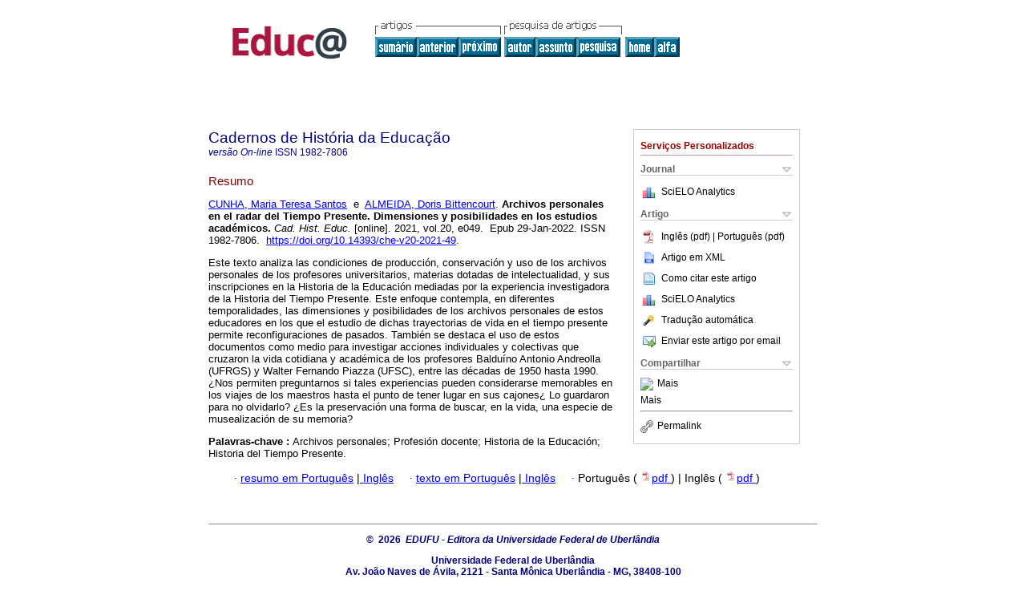

--- FILE ---
content_type: text/html; charset=UTF-8
request_url: http://educa.fcc.org.br/scielo.php?script=sci_abstract&pid=S1982-78062021000100107&lng=pt&nrm=iso&tlng=es
body_size: 16851
content:
<!DOCTYPE html PUBLIC "-//W3C//DTD XHTML 1.0 Transitional//EN" "http://www.w3.org/TR/xhtml1/DTD/xhtml1-transitional.dtd">
<html xmlns="http://www.w3.org/1999/xhtml" xmlns:mml="http://www.w3.org/1998/Math/MathML"><head><title>Archivos personales en el radar del Tiempo Presente. Dimensiones y posibilidades en los estudios académicos</title><meta http-equiv="Pragma" content="no-cache"></meta><meta http-equiv="Expires" content="Mon, 06 Jan 1990 00:00:01 GMT"></meta><meta http-equiv="Content-Type" content="text/html; charset=UTF-8"></meta><meta name="citation_journal_title" content="Cadernos de História da Educação"></meta><meta name="citation_publisher" content="Editora da Universidade Federal de Uberlândia"></meta><meta name="citation_title" content="Archivos personales en el radar del Tiempo Presente. Dimensiones y posibilidades en los estudios académicos"></meta><meta name="citation_language" content="es"></meta><meta name="citation_date" content="00/2021"></meta><meta name="citation_volume" content="20"></meta><meta name="citation_issue" content=""></meta><meta name="citation_issn" content="1982-7806"></meta><meta name="citation_doi" content="10.14393/che-v20-2021-49"></meta><meta name="citation_abstract_html_url" content="http://educa.fcc.org.br/scielo.php?script=sci_abstract&amp;pid=S1982-78062021000100107&amp;lng=pt&amp;nrm=iso&amp;tlng=pt"></meta><meta name="citation_fulltext_html_url" content="http://educa.fcc.org.br/scielo.php?script=sci_arttext&amp;pid=S1982-78062021000100107&amp;lng=pt&amp;nrm=iso&amp;tlng=pt"></meta><meta xmlns="" name="citation_author" content="Cunha, Maria Teresa Santos"><meta xmlns="" name="citation_author_institution" content="Universidade do Estado de Santa Catarina, Brazil"><meta xmlns="" name="citation_author" content="Almeida, Doris Bittencourt"><meta xmlns="" name="citation_author_institution" content="Universidade Federal do Rio Grande do Sul, Brazil"><meta name="citation_firstpage" content=""></meta><meta name="citation_lastpage" content=""></meta><meta name="citation_id" content="10.14393/che-v20-2021-49"></meta><meta xmlns="" name="citation_pdf_url" language="pt" content="http://educa.fcc.org.br/pdf/che/v20/en_1982-7806-che-20-e049.pdf"><meta xmlns="" name="citation_pdf_url" language="pt" default="true" content="http://educa.fcc.org.br/pdf/che/v20/1982-7806-che-20-e049.pdf"><link rel="stylesheet" type="text/css" href="/css/screen/general.css"></link><link rel="stylesheet" type="text/css" href="/css/screen/layout.css"></link><link rel="stylesheet" type="text/css" href="/css/screen/styles.css"></link><link rel="stylesheet" type="text/css" href="/xsl/pmc/v3.0/xml.css"></link><script language="javascript" src="applications/scielo-org/js/jquery-1.4.2.min.js"></script><script language="javascript" src="applications/scielo-org/js/toolbox.js"></script></head><body><div class="container"><div class="top"><div id="issues"></div><TABLE xmlns="" cellSpacing="0" cellPadding="7" width="100%" border="0"><TBODY><TR><TD vAlign="top" width="26%"><P align="center"><A href="http://educa.fcc.org.br/scielo.php?lng=pt"><IMG src="/img/pt/fbpelogp.gif" border="0" alt="SciELO - Scientific Electronic Library Online"></A><BR></P></TD><TD vAlign="top" width="74%"><TABLE><TBODY><TR><TD NoWrap><IMG src="/img/pt/grp1c.gif"> <IMG src="/img/pt/artsrc.gif"><BR><A href="http://educa.fcc.org.br/scielo.php?script=sci_issuetoc&amp;pid=1982-780620210001&amp;lng=pt&amp;nrm=iso"><IMG src="/img/pt/toc.gif" border="0" alt="vol.20"></A><A href="http://educa.fcc.org.br/scielo.php?script=sci_abstract&amp;pid=S1982-78062021000100106&amp;lng=pt&amp;nrm=iso"><IMG src="/img/pt/prev.gif" border="0" alt="Os escritos profissionais de Amelia Andreassi: os ego-documentos de uma professora italiana do século XX"></A><A href="http://educa.fcc.org.br/scielo.php?script=sci_abstract&amp;pid=S1982-78062021000100200&amp;lng=pt&amp;nrm=iso"><IMG src="/img/pt/next.gif" border="0" alt="Reinventar uma coesão para garantir a legitimidade de suas propostas de reforma do ensino: o exemplo da Liga Internacional para a Educação Nova (LIEN)"></A> <A href="http://educa.fcc.org.br/cgi-bin/wxis.exe/iah/?IsisScript=iah/iah.xis&amp;base=article%5Edche&amp;index=AU&amp;format=iso.pft&amp;lang=p&amp;limit=1982-7806"><IMG src="/img/pt/author.gif" border="0" alt="índice de autores"></A><A href="http://educa.fcc.org.br/cgi-bin/wxis.exe/iah/?IsisScript=iah/iah.xis&amp;base=article%5Edche&amp;index=KW&amp;format=iso.pft&amp;lang=p&amp;limit=1982-7806"><IMG src="/img/pt/subject.gif" border="0" alt="índice de assuntos"></A><A href="http://educa.fcc.org.br/cgi-bin/wxis.exe/iah/?IsisScript=iah/iah.xis&amp;base=article%5Edche&amp;format=iso.pft&amp;lang=p&amp;limit=1982-7806"><IMG src="/img/pt/search.gif" border="0" alt="pesquisa de artigos"></A></TD><TD noWrap valign="bottom"><A href="http://educa.fcc.org.br/scielo.php?script=sci_serial&amp;pid=1982-7806&amp;lng=pt&amp;nrm=iso"><IMG src="/img/pt/home.gif" border="0" alt="Home Page"></A><A href="http://educa.fcc.org.br/scielo.php?script=sci_alphabetic&amp;lng=pt&amp;nrm=iso"><IMG src="/img/pt/alpha.gif" border="0" alt="lista alfabética de periódicos"></A>
              
            </TD></TR></TBODY></TABLE></TD></TR></TBODY></TABLE><BR xmlns=""></div><div class="content"><form xmlns="" name="addToShelf" method="post" action="http://educa.fcc.org.br/applications/scielo-org/services/addArticleToShelf.php" target="mensagem"><input type="hidden" name="PID" value="S1982-78062021000100107"><input type="hidden" name="url" value="http://educa.fcc.org.br/scielo.php?script=sci_arttext%26pid=S1982-78062021000100107%26lng=pt%26nrm=iso%26tlng="></form><form xmlns="" name="citedAlert" method="post" action="http://educa.fcc.org.br/applications/scielo-org/services/citedAlert.php" target="mensagem"><input type="hidden" name="PID" value="S1982-78062021000100107"><input type="hidden" name="url" value="http://educa.fcc.org.br/scielo.php?script=sci_arttext%26pid=S1982-78062021000100107%26lng=pt%26nrm=iso%26tlng="></form><form xmlns="" name="accessAlert" method="post" action="http://educa.fcc.org.br/applications/scielo-org/services/accessAlert.php" target="mensagem"><input type="hidden" name="PID" value="S1982-78062021000100107"><input type="hidden" name="url" value="http://educa.fcc.org.br/scielo.php?script=sci_arttext%26pid=S1982-78062021000100107%26lng=pt%26nrm=iso%26tlng="></form><div xmlns="" id="group"><div id="toolBox"><h2 id="toolsSection">Serviços Personalizados</h2><div class="toolBoxSection"><h2 class="toolBoxSectionh2">Journal</h2></div><div class="box"><ul><li><img src="/img/pt/iconStatistics.gif"><a href="http://analytics.scielo.org/?journal=1982-7806&amp;collection=" target="_blank">SciELO Analytics</a></li><li id="google_metrics_link_li" style="display: none;"><img src="/img/pt/iconStatistics.gif"><a id="google_metrics_link" target="_blank">Google Scholar H5M5 (<span id="google_metrics_year"></span>)</a></li></ul><script type="text/javascript"> 
              $(document).ready(function() {
                  var url =  "/google_metrics/get_h5_m5.php?issn=1982-7806&callback=?";
                  $.getJSON(url,  function(data) {
                      $("#google_metrics_year").html(data['year']);
                      $('#google_metrics_link').attr('href', data['url']);
                      $("#google_metrics_link_li").show();
                  });
              });
            </script></div><div class="toolBoxSection"><h2 class="toolBoxSectionh2">Artigo</h2></div><div class="box"><ul><li><a href="/pdf/che/v20/en_1982-7806-che-20-e049.pdf"><img src="/img/en/iconPDFDocument.gif">Inglês (pdf)
    </a><a href="/pdf/che/v20/1982-7806-che-20-e049.pdf"> | Português (pdf)
    </a></li><li><a href="http://educa.fcc.org.br/scieloOrg/php/articleXML.php?pid=S1982-78062021000100107&amp;lang=pt" rel="nofollow" target="xml"><img src="/img/pt/iconXMLDocument.gif">Artigo em XML</a></li><li><td xmlns:xlink="http://www.w3.org/1999/xlink" valign="middle"><a href="javascript:void(0);" onmouseout="status='';" class="nomodel" style="text-decoration: none;" onclick='OpenArticleInfoWindow ( 780, 450, "http://educa.fcc.org.br/scielo.php?script=sci_isoref&amp;pid=S1982-78062021000100107&amp;lng=pt"); ' rel="nofollow" onmouseover=" status='Como citar este artigo'; return true; "><img border="0" align="middle" src="/img/pt/fulltxt.gif"></a></td><td xmlns:xlink="http://www.w3.org/1999/xlink"><a href="javascript:void(0);" onmouseout="status='';" class="nomodel" style="text-decoration: none;" onclick='OpenArticleInfoWindow ( 780, 450, "http://educa.fcc.org.br/scielo.php?script=sci_isoref&amp;pid=S1982-78062021000100107&amp;lng=pt");' rel="nofollow" onmouseover=" status='Como citar este artigo'; return true; ">Como citar este artigo</a></td></li><li><img src="/img/pt/iconStatistics.gif"><a href="http://analytics.scielo.org/?document=S1982-78062021000100107&amp;collection=" target="_blank">SciELO Analytics</a></li><script language="javascript" src="article.js"></script><li><a href="javascript:%20void(0);" onClick="window.open('http://educa.fcc.org.br/scieloOrg/php/translate.php?pid=S1982-78062021000100107&amp;caller=educa.fcc.org.br&amp;lang=pt&amp;tlang=&amp;script=sci_abstract','','width=640,height=480,resizable=yes,scrollbars=1,menubar=yes');
                        callUpdateArticleLog('referencias_do_artigo');" rel="nofollow"><img src="/img/pt/iconTranslation.gif">Tradução automática</a></li><li><a href="javascript:void(0);" onclick="window.open('http://educa.fcc.org.br/applications/scielo-org/pages/services/sendMail.php?pid=S1982-78062021000100107&amp;caller=educa.fcc.org.br&amp;lang=pt','','width=640,height=480,resizable=yes,scrollbars=1,menubar=yes,');" rel="nofollow"><img src="/img/pt/iconEmail.gif">Enviar este artigo por email</a></li></ul></div><div class="toolBoxSection"><h2 class="toolBoxSectionh2">Compartilhar</h2></div><div class="box"><ul><li><div class="addthis_toolbox addthis_default_style"><a class="addthis_button_delicious"></a><a class="addthis_button_google"></a><a class="addthis_button_twitter"></a><a class="addthis_button_digg"></a><a class="addthis_button_citeulike"></a><a class="addthis_button_connotea"></a><a href="http://www.mendeley.com/import/?url=http://educa.fcc.org.br/scielo.php?script=sci_arttext%26pid=S1982-78062021000100107%26lng=pt%26nrm=iso%26tlng=" title="Mendeley"><img src="http://www.mendeley.com/graphics/mendeley.png"></a><a href="http://www.addthis.com/bookmark.php?v=250&amp;username=xa-4c347ee4422c56df" class="addthis_button_expanded">Mais</a></div><script type="text/javascript" src="http://s7.addthis.com/js/250/addthis_widget.js#username=xa-4c347ee4422c56df"></script></li><li><div class="addthis_toolbox addthis_default_style"><a href="http://www.addthis.com/bookmark.php?v=250&amp;username=xa-4c347ee4422c56df" class="addthis_button_expanded">Mais</a></div></li><script type="text/javascript" src="http://s7.addthis.com/js/250/addthis_widget.js#username=xa-4c347ee4422c56df"></script></ul></div><hr><ul><li><a id="permalink" href="javascript:void(0);"><img src="/img/common/iconPermalink.gif">Permalink</a></li></ul></div><div id="permalink_box" style="margin-left:20px;background-color:#F2F2F2;border: 1px solid #CCC;display:none;position:absolute;z-index:1;padding:2px 10px 10px 10px;"><div style="text-align:right;"><img src="/img/common/icon-close.png" onClick="$('#permalink_box').toggle();"></div><input type="text" name="short-url" id="short-url"></div></div><h2>Cadernos de História da Educação</h2><h2 id="printISSN"><FONT xmlns="" xmlns:xlink="http://www.w3.org/1999/xlink" color="#0000A0"><!--ONLINpt--><em>versão On-line</em> ISSN </FONT>1982-7806</h2><div class="index,pt"><h4 xmlns="">Resumo</h4><p xmlns=""><a href="http://educa.fcc.org.br/cgi-bin/wxis.exe/iah/?IsisScript=iah/iah.xis&amp;base=article%5Edlibrary&amp;format=iso.pft&amp;lang=p&amp;nextAction=lnk&amp;indexSearch=AU&amp;exprSearch=CUNHA,+MARIA+TERESA+SANTOS">CUNHA,  Maria Teresa Santos</a>  e  <a href="http://educa.fcc.org.br/cgi-bin/wxis.exe/iah/?IsisScript=iah/iah.xis&amp;base=article%5Edlibrary&amp;format=iso.pft&amp;lang=p&amp;nextAction=lnk&amp;indexSearch=AU&amp;exprSearch=ALMEIDA,+DORIS+BITTENCOURT">ALMEIDA,  Doris Bittencourt</a>.<span class="article-title"> Archivos personales en el radar del Tiempo Presente. Dimensiones y posibilidades en los estudios académicos.</span><i> Cad. Hist. Educ.</i> [online].  2021,  vol.20, e049. 
			
			 Epub 29-Jan-2022. ISSN 1982-7806.  <a xmlns:xlink="http://www.w3.org/1999/xlink" href="https://doi.org/10.14393/che-v20-2021-49">https://doi.org/10.14393/che-v20-2021-49</a>.</p><p xmlns=""> <p>Este texto analiza las condiciones de producción, conservación y uso de los archivos personales de los profesores universitarios, materias dotadas de intelectualidad, y sus inscripciones en la Historia de la Educación mediadas por la experiencia investigadora de la Historia del Tiempo Presente. Este enfoque contempla, en diferentes temporalidades, las dimensiones y posibilidades de los archivos personales de estos educadores en los que el estudio de dichas trayectorias de vida en el tiempo presente permite reconfiguraciones de pasados. También se destaca el uso de estos documentos como medio para investigar acciones individuales y colectivas que cruzaron la vida cotidiana y académica de los profesores Balduíno Antonio Andreolla (UFRGS) y Walter Fernando Piazza (UFSC), entre las décadas de 1950 hasta 1990. ¿Nos permiten preguntarnos si tales experiencias pueden considerarse memorables en los viajes de los maestros hasta el punto de tener lugar en sus cajones¿ Lo guardaron para no olvidarlo? ¿Es la preservación una forma de buscar, en la vida, una especie de musealización de su memoria?</p></p><p xmlns=""><strong>Palavras-chave
		:
		</strong>Archivos personales; Profesión docente; Historia de la Educación; Historia del Tiempo Presente.
	</p><p xmlns=""><div xmlns:xlink="http://www.w3.org/1999/xlink" align="left">     
                    <font face="Symbol" color="#000080">· </font><a href="http://educa.fcc.org.br/scielo.php?script=sci_abstract&amp;pid=S1982-78062021000100107&amp;lng=pt&amp;nrm=iso&amp;tlng=pt">resumo em  Português</a> |<a href="http://educa.fcc.org.br/scielo.php?script=sci_abstract&amp;pid=S1982-78062021000100107&amp;lng=pt&amp;nrm=iso&amp;tlng=en"> Inglês</a>
                    <font face="Symbol" color="#000080">· </font><a href="http://educa.fcc.org.br/scielo.php?script=sci_arttext&amp;pid=S1982-78062021000100107&amp;lng=pt&amp;nrm=iso&amp;tlng=pt">texto em  Português</a> |<a href="http://educa.fcc.org.br/scielo.php?script=sci_arttext&amp;pid=S1982-78062021000100107&amp;lng=pt&amp;nrm=iso&amp;tlng=en"> Inglês</a>
                    <font face="Symbol" color="#000080">· </font> Português
                (
                <a href="/pdf/che/v20/1982-7806-che-20-e049.pdf"><img src="/img/en/iconPDFDocument.gif" width="14px">pdf
                </a>
                )
             | Inglês
                (
                <a href="/pdf/che/v20/en_1982-7806-che-20-e049.pdf"><img src="/img/en/iconPDFDocument.gif" width="14px">pdf
                </a>
                )
            </div></p></div><div align="left"></div><div class="spacer"> </div></div><!--COPYRIGHT--><div xmlns="" class="footer"><p xmlns:xlink="http://www.w3.org/1999/xlink">
            ©  2026  
            <i>EDUFU - Editora da Universidade Federal de Uberlândia</i></p>Universidade Federal de Uberlândia<br xmlns:xlink="http://www.w3.org/1999/xlink">Av. João Naves de Ávila, 2121 - Santa Mônica Uberlândia - MG, 38408-100<br xmlns:xlink="http://www.w3.org/1999/xlink"><IMG xmlns:xlink="http://www.w3.org/1999/xlink" src="/img/pt/e-mailt.gif" border="0"><br xmlns:xlink="http://www.w3.org/1999/xlink"><A xmlns:xlink="http://www.w3.org/1999/xlink" class="email" href="mailto:degatti@ufu.br">degatti@ufu.br</A><script type="text/javascript">
              var _gaq = _gaq || [];
              _gaq.push(['_setAccount', 'UA-27728950-1']);
              _gaq.push(['_trackPageview']);
              _gaq.push(['_setSampleRate', '']);

              (function() {
                var ga = document.createElement('script'); ga.type = 'text/javascript'; ga.async = true;
                ga.src = ('https:' == document.location.protocol ? 'https://ssl' : 'http://www') + '.google-analytics.com/ga.js';
                var s = document.getElementsByTagName('script')[0]; s.parentNode.insertBefore(ga, s);
              })();

            </script></div></div></body></html>
<!--transformed by PHP 05:01:42 29-01-2026-->
<!--CACHE MSG: CACHE NAO FOI UTILIZADO -->
<!-- REQUEST URI: /scielo.php?script=sci_abstract&pid=S1982-78062021000100107&lng=pt&nrm=iso&tlng=es-->
<!--SERVER:192.168.2.20-->

--- FILE ---
content_type: text/json
request_url: http://educa.fcc.org.br/google_metrics/get_h5_m5.php?issn=1982-7806&callback=jsonp1769715883285
body_size: 24
content:
jsonp1769715883285(null)